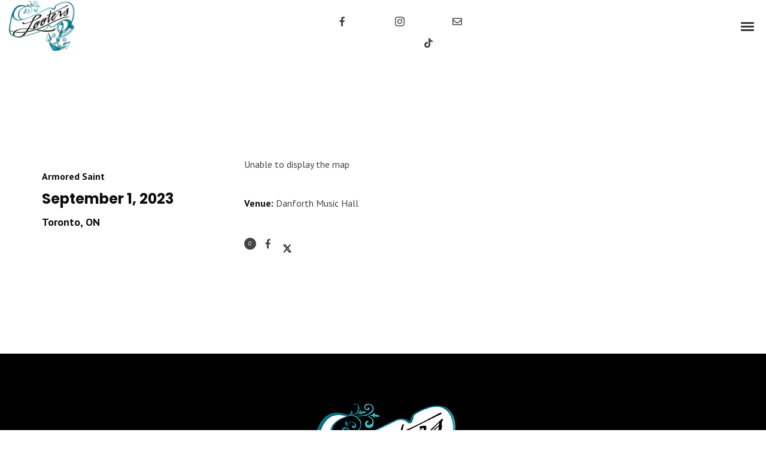

--- FILE ---
content_type: text/css
request_url: https://www.looters.cc/wp-content/themes/loud/style.css?ver=2.3.1
body_size: 189
content:
/*
Theme Name: Loud
Theme URI: https://themeforest.net/item/loud-a-modern-wordpress-theme-for-the-music-industry/20881607
Author: WolfThemes
Author URI: https://wolfthemes.com
Description: A Modern and Unique WordPress Theme for the Music Industry
Version: 2.3.1
Requires at least: 5.6
Tested up to: 5.8
Requires PHP: 7.4
License: GNU General Public License v2 or later
License URI: https://www.gnu.org/licenses/gpl-2.0.html
Tags: custom-background, custom-colors, custom-header, custom-menu, editor-style, featured-images, microformats, post-formats, sticky-post, threaded-comments, translation-ready
Text Domain: loud

For any CSS customization, it is strongly recommended to use a child theme
https://wlfthm.es/child-theme

You will find a child theme template in your theme package
*/


--- FILE ---
content_type: text/css
request_url: https://www.looters.cc/wp-content/plugins/wolf-videos/assets/css/videos.min.css?ver=1.3.1
body_size: 929
content:
.single-video .attachment-post-thumbnail{display:none}.videos-container{zoom:1;margin-top:30px;margin-bottom:30px}.videos-container:after,.videos-container:before{content:"";display:table}.videos-container:after{clear:both}.videos-container .filter-clear{zoom:1}.videos-container .filter-clear:after,.videos-container .filter-clear:before{content:"";display:table}.videos-container .filter-clear:after{clear:both}.videos-container .no-video{text-align:center}#videos-filter-container{width:100%;padding:0 5px;height:auto;position:relative}#videos-filter{margin-bottom:15px;margin-top:0;font-size:16px;margin-left:15px}#videos-filter li{list-style-type:none!important;display:inline}#videos-filter li a{text-shadow:none;text-decoration:none;-webkit-transition:.5s;transition:.5s;display:inline;padding:4px 8px;margin-right:20px}#videos-filter li a:hover{opacity:1!important}#videos-filter li a.active{color:#fff!important;background:#404040}.shortcode-videos-grid,.videos{padding:0;margin-left:0;margin-right:0;margin-top:0;margin-bottom:0;width:100%;line-height:1.7;zoom:1}.shortcode-videos-grid:after,.shortcode-videos-grid:before,.videos:after,.videos:before{content:"";display:table}.shortcode-videos-grid:after,.videos:after{clear:both}.video-item-container{position:relative;margin:0;width:100%;height:auto;display:block;padding:0!important;margin-top:15px;margin-bottom:15px!important;border-bottom:none!important}.video-item-container .entry-link{overflow:hidden;display:block;text-align:center}.video-item-container img{display:block;vertical-align:bottom;width:100%;height:auto;padding:0;-webkit-box-shadow:none;box-shadow:none}span.video-item{display:block;width:90%;height:95%;margin-left:5%;position:relative}span.video-thumb{display:block;width:100%;position:relative;overflow:hidden}span.video-thumb .video-title,span.video-thumb .video-title h5,span.video-thumb img{-webkit-transition:ease-out .3s;transition:ease-out .3s}.video-title{margin:0;padding:0;-webkit-box-sizing:border-box;box-sizing:border-box}.video-title:after,.video-title:before{-webkit-box-sizing:border-box;box-sizing:border-box}.video-title h5{-webkit-transition-delay:.1s;transition-delay:.1s;margin:0;line-height:1.5;padding-top:15px;padding-bottom:15px;padding-left:15px;padding-right:15px}span.play-overlay{position:absolute;top:0;left:0;width:100%;height:100%;background:url(../img/play.png) center center no-repeat;background-size:40px 40px;filter:alpha(Opacity=80);opacity:.8}.video-title{position:absolute;bottom:-150px;left:0;width:100%;text-shadow:none;text-align:center;vertical-align:middle;background:#000;background:rgba(0,0,0,.65);color:#fff!important}.video-title .video-heading{filter:alpha(Opacity=0);opacity:0;position:relative;bottom:-300px;color:#fff!important}span.video-thumb:hover span.play-overlay{filter:alpha(Opacity=30);opacity:.3}span.video-thumb:hover .video-title{bottom:0}span.video-thumb:hover .video-title h5{filter:alpha(enabled=false);opacity:1;bottom:0}@media screen and (min-width:500px){.video-grid-col-2 .video-item-container,.video-grid-col-3 .video-item-container,.video-grid-col-4 .video-item-container,.video-grid-col-5 .video-item-container,.video-grid-col-6 .video-item-container,.videos-grid-col-2 .video-item-container,.videos-grid-col-3 .video-item-container,.videos-grid-col-4 .video-item-container,.videos-grid-col-5 .video-item-container,.videos-grid-col-6 .video-item-container{float:left;width:50%}.video-grid-col-3 .video-item-container,.videos-grid-col-3 .video-item-container{float:left;width:33.33%}.video-grid-col-3 .video-item-container:nth-child(2n+1),.videos-grid-col-3 .video-item-container:nth-child(2n+1){clear:none}.video-grid-col-3 .video-item-container:nth-child(3n+1),.videos-grid-col-3 .video-item-container:nth-child(3n+1){clear:left}}@media screen and (min-width:900px){span.play-overlay{background-size:60px 60px}.video-grid-col-3 .video-item-container,.video-grid-col-6 .video-item-container,.videos-grid-col-3 .video-item-container,.videos-grid-col-6 .video-item-container{float:left;width:33.33%}.video-grid-col-3 .video-item-container:nth-child(2n+1),.video-grid-col-6 .video-item-container:nth-child(2n+1),.videos-grid-col-3 .video-item-container:nth-child(2n+1),.videos-grid-col-6 .video-item-container:nth-child(2n+1){clear:none}.video-grid-col-3 .video-item-container:nth-child(3n+1),.video-grid-col-6 .video-item-container:nth-child(3n+1),.videos-grid-col-3 .video-item-container:nth-child(3n+1),.videos-grid-col-6 .video-item-container:nth-child(3n+1){clear:left}.video-grid-col-4 .video-item-container,.videos-grid-col-4 .video-item-container{width:25%}.video-grid-col-4 .video-item-container:nth-child(2n+1),.videos-grid-col-4 .video-item-container:nth-child(2n+1){clear:none}.video-grid-col-4 .video-item-container:nth-child(4n+1),.videos-grid-col-4 .video-item-container:nth-child(4n+1){clear:left}}@media screen and (min-width:1200px){.video-grid-col-5 .video-item-container,.videos-grid-col-5 .video-item-container{width:20%}.video-grid-col-5 .video-item-container:nth-child(2n+1),.video-grid-col-5 .video-item-container:nth-child(3n+1),.video-grid-col-5 .video-item-container:nth-child(4n+1),.videos-grid-col-5 .video-item-container:nth-child(2n+1),.videos-grid-col-5 .video-item-container:nth-child(3n+1),.videos-grid-col-5 .video-item-container:nth-child(4n+1){clear:none}.video-grid-col-5 .video-item-container:nth-child(5n+1),.videos-grid-col-5 .video-item-container:nth-child(5n+1){clear:left}.video-grid-col-6 .video-item-container,.videos-grid-col-6 .video-item-container{width:16.65%}.video-grid-col-6 .video-item-container:nth-child(2n+1),.video-grid-col-6 .video-item-container:nth-child(3n+1),.video-grid-col-6 .video-item-container:nth-child(4n+1),.video-grid-col-6 .video-item-container:nth-child(5n+1),.videos-grid-col-6 .video-item-container:nth-child(2n+1),.videos-grid-col-6 .video-item-container:nth-child(3n+1),.videos-grid-col-6 .video-item-container:nth-child(4n+1),.videos-grid-col-6 .video-item-container:nth-child(5n+1){clear:none}.video-grid-col-6 .video-item-container:nth-child(6n+1),.videos-grid-col-6 .video-item-container:nth-child(6n+1){clear:left}}